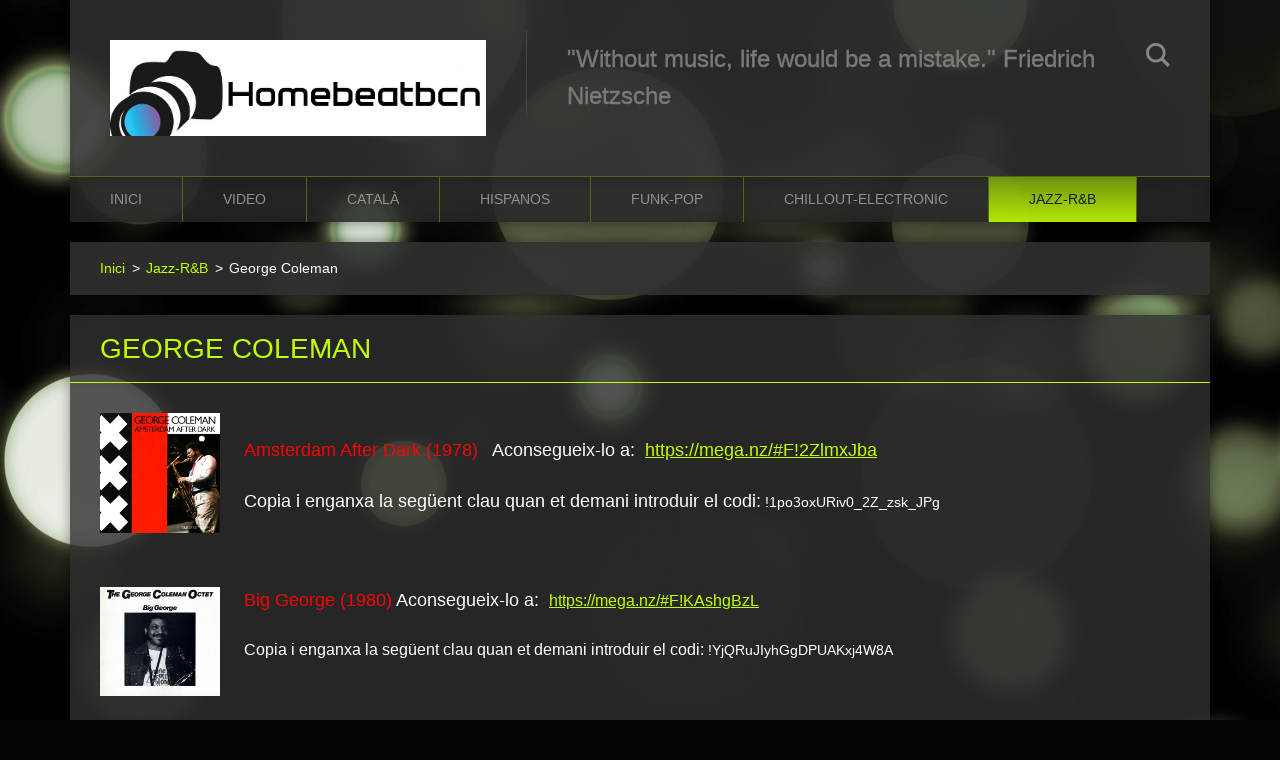

--- FILE ---
content_type: text/html; charset=UTF-8
request_url: https://apolo-bcn.webnode.cat/quisom/jazz/george-coleman/
body_size: 8807
content:
<!doctype html>
<!--[if IE 8]><html class="lt-ie10 lt-ie9 no-js" lang="ca"> <![endif]-->
<!--[if IE 9]><html class="lt-ie10 no-js" lang="ca"> <![endif]-->
<!--[if gt IE 9]><!-->
<html class="no-js" lang="ca">
<!--<![endif]-->
	<head>
		<base href="https://apolo-bcn.webnode.cat/">
  <meta charset="utf-8">
  <meta name="description" content="">
  <meta name="keywords" content="">
  <meta name="generator" content="Webnode">
  <meta name="apple-mobile-web-app-capable" content="yes">
  <meta name="apple-mobile-web-app-status-bar-style" content="black">
  <meta name="format-detection" content="telephone=no">
    <link rel="icon" type="image/svg+xml" href="/favicon.svg" sizes="any">  <link rel="icon" type="image/svg+xml" href="/favicon16.svg" sizes="16x16">  <link rel="icon" href="/favicon.ico">  <link rel="stylesheet" href="https://apolo-bcn.webnode.cat/wysiwyg/system.style.css">
<link rel="canonical" href="https://apolo-bcn.webnode.cat/quisom/jazz/george-coleman/">
<script type="text/javascript">(function(i,s,o,g,r,a,m){i['GoogleAnalyticsObject']=r;i[r]=i[r]||function(){
			(i[r].q=i[r].q||[]).push(arguments)},i[r].l=1*new Date();a=s.createElement(o),
			m=s.getElementsByTagName(o)[0];a.async=1;a.src=g;m.parentNode.insertBefore(a,m)
			})(window,document,'script','//www.google-analytics.com/analytics.js','ga');ga('create', 'UA-797705-6', 'auto',{"name":"wnd_header"});ga('wnd_header.set', 'dimension1', 'W1');ga('wnd_header.set', 'anonymizeIp', true);ga('wnd_header.send', 'pageview');var pageTrackerAllTrackEvent=function(category,action,opt_label,opt_value){ga('send', 'event', category, action, opt_label, opt_value)};</script>
  <link rel="alternate" type="application/rss+xml" href="https://apolo-bcn.webnode.cat/rss/all.xml" title="">
<!--[if lte IE 9]><style type="text/css">.cke_skin_webnode iframe {vertical-align: baseline !important;}</style><![endif]-->
		<meta http-equiv="X-UA-Compatible" content="IE=edge">
		<title>George Coleman :: Homebeatbcn</title>
		<meta name="viewport" content="width=device-width, initial-scale=1.0, maximum-scale=1.0, user-scalable=no">
		<link rel="stylesheet" href="/css/style.css" />

		<script type="text/javascript" language="javascript" src="https://d11bh4d8fhuq47.cloudfront.net/_system/skins/v12/50001476/js/script.min.js"></script>


		<script type="text/javascript">
		/* <![CDATA[ */
		wtf.texts.set("photogallerySlideshowStop", 'Pausa');
		wtf.texts.set("photogallerySlideshowStart", 'Presentació d`imatges');
		wtf.texts.set("faqShowAnswer", 'Mostrar FAQ');
		wtf.texts.set("faqHideAnswer", 'Ocultar FAQ');
		wtf.texts.set("menuLabel", 'Menú');
		/* ]]> */
		</script>
	
				<script type="text/javascript">
				/* <![CDATA[ */
					
					if (typeof(RS_CFG) == 'undefined') RS_CFG = new Array();
					RS_CFG['staticServers'] = new Array('https://d11bh4d8fhuq47.cloudfront.net/');
					RS_CFG['skinServers'] = new Array('https://d11bh4d8fhuq47.cloudfront.net/');
					RS_CFG['filesPath'] = 'https://apolo-bcn.webnode.cat/_files/';
					RS_CFG['filesAWSS3Path'] = 'https://4192c1c3e9.cbaul-cdnwnd.com/4b27d4b395457df6e31f07e898e62070/';
					RS_CFG['lbClose'] = 'Tancar';
					RS_CFG['skin'] = 'default';
					if (!RS_CFG['labels']) RS_CFG['labels'] = new Array();
					RS_CFG['systemName'] = 'Webnode';
						
					RS_CFG['responsiveLayout'] = 1;
					RS_CFG['mobileDevice'] = 0;
					RS_CFG['labels']['copyPasteSource'] = 'Llegir més:';
					
				/* ]]> */
				</script><style type="text/css">/* <![CDATA[ */#a759c1a74407 {position: absolute;font-size: 13px !important;font-family: "Arial", helvetica, sans-serif !important;white-space: nowrap;z-index: 2147483647;-webkit-user-select: none;-khtml-user-select: none;-moz-user-select: none;-o-user-select: none;user-select: none;}#d42ac42280 {position: relative;top: -14px;}* html #d42ac42280 { top: -11px; }#d42ac42280 a { text-decoration: none !important; }#d42ac42280 a:hover { text-decoration: underline !important; }#jaj71hjsiogc4 {z-index: 2147483647;display: inline-block !important;font-size: 16px;padding: 7px 59px 9px 59px;background: transparent url(https://d11bh4d8fhuq47.cloudfront.net/img/footer/footerButtonWebnodeHover.png?ph=4192c1c3e9) top left no-repeat;height: 18px;cursor: pointer;}* html #jaj71hjsiogc4 { height: 36px; }#jaj71hjsiogc4:hover { background: url(https://d11bh4d8fhuq47.cloudfront.net/img/footer/footerButtonWebnode.png?ph=4192c1c3e9) top left no-repeat; }#cmjjk9khigl { display: none; }#gce56l04 {z-index: 3000;text-align: left !important;position: absolute;height: 88px;font-size: 13px !important;color: #ffffff !important;font-family: "Arial", helvetica, sans-serif !important;overflow: hidden;cursor: pointer;}#gce56l04 a {color: #ffffff !important;}#ga32jif3i5 {color: #36322D !important;text-decoration: none !important;font-weight: bold !important;float: right;height: 31px;position: absolute;top: 19px;right: 15px;cursor: pointer;}#jc3cd7f6c { float: right; padding-right: 27px; display: block; line-height: 31px; height: 31px; background: url(https://d11bh4d8fhuq47.cloudfront.net/img/footer/footerButton.png?ph=4192c1c3e9) top right no-repeat; white-space: nowrap; }#d09o4k31 { position: relative; left: 1px; float: left; display: block; width: 15px; height: 31px; background: url(https://d11bh4d8fhuq47.cloudfront.net/img/footer/footerButton.png?ph=4192c1c3e9) top left no-repeat; }#ga32jif3i5:hover { color: #36322D !important; text-decoration: none !important; }#ga32jif3i5:hover #jc3cd7f6c { background: url(https://d11bh4d8fhuq47.cloudfront.net/img/footer/footerButtonHover.png?ph=4192c1c3e9) top right no-repeat; }#ga32jif3i5:hover #d09o4k31 { background: url(https://d11bh4d8fhuq47.cloudfront.net/img/footer/footerButtonHover.png?ph=4192c1c3e9) top left no-repeat; }#hno6ofo348cded {padding-right: 11px;padding-right: 11px;float: right;height: 60px;padding-top: 18px;background: url(https://d11bh4d8fhuq47.cloudfront.net/img/footer/footerBubble.png?ph=4192c1c3e9) top right no-repeat;}#mb4nh131 {float: left;width: 18px;height: 78px;background: url(https://d11bh4d8fhuq47.cloudfront.net/img/footer/footerBubble.png?ph=4192c1c3e9) top left no-repeat;}* html #jaj71hjsiogc4 { filter: progid:DXImageTransform.Microsoft.AlphaImageLoader(src='https://d11bh4d8fhuq47.cloudfront.net/img/footer/footerButtonWebnode.png?ph=4192c1c3e9'); background: transparent; }* html #jaj71hjsiogc4:hover { filter: progid:DXImageTransform.Microsoft.AlphaImageLoader(src='https://d11bh4d8fhuq47.cloudfront.net/img/footer/footerButtonWebnodeHover.png?ph=4192c1c3e9'); background: transparent; }* html #hno6ofo348cded { height: 78px; background-image: url(https://d11bh4d8fhuq47.cloudfront.net/img/footer/footerBubbleIE6.png?ph=4192c1c3e9);  }* html #mb4nh131 { background-image: url(https://d11bh4d8fhuq47.cloudfront.net/img/footer/footerBubbleIE6.png?ph=4192c1c3e9);  }* html #jc3cd7f6c { background-image: url(https://d11bh4d8fhuq47.cloudfront.net/img/footer/footerButtonIE6.png?ph=4192c1c3e9); }* html #d09o4k31 { background-image: url(https://d11bh4d8fhuq47.cloudfront.net/img/footer/footerButtonIE6.png?ph=4192c1c3e9); }* html #ga32jif3i5:hover #rbcGrSigTryButtonRight { background-image: url(https://d11bh4d8fhuq47.cloudfront.net/img/footer/footerButtonHoverIE6.png?ph=4192c1c3e9);  }* html #ga32jif3i5:hover #rbcGrSigTryButtonLeft { background-image: url(https://d11bh4d8fhuq47.cloudfront.net/img/footer/footerButtonHoverIE6.png?ph=4192c1c3e9);  }/* ]]> */</style><script type="text/javascript" src="https://d11bh4d8fhuq47.cloudfront.net/_system/client/js/compressed/frontend.package.1-3-108.js?ph=4192c1c3e9"></script><style type="text/css"></style></head>
	<body>		<div id="wrapper" class="index">

			<div id="content" class="centered">

					<header id="header" class="centered">
						<div id="header-inner">
							<div id="logo-wrapper" class="">
							    <div id="logo"><a href="home/" class="image" title="Anar a la pàgina principal."><span id="rbcSystemIdentifierLogo"><img src="https://4192c1c3e9.cbaul-cdnwnd.com/4b27d4b395457df6e31f07e898e62070/200009621-e62ede62f0/Homebeatbcn Logo 01.jpg"  width="1001" height="339"  alt="Homebeatbcn"></span></a></div>							</div>
							 
<div id="slogan" class="">
    <span id="rbcCompanySlogan" class="rbcNoStyleSpan">&quot;Without music, life would be a mistake.&quot; Friedrich Nietzsche </span></div>
 
<div id="menu-links" class="">
    <a id="menu-link" href="#menu">
        Menú    </a>

	<a id="fulltext-link" href="#fulltext">
		Lloc de cerca	</a>
</div>
 
<div id="fulltext" class="">
    
	<form action="/search/" method="get" id="fulltextSearch">

		<fieldset>
			<input id="fulltextSearchText" type="text" name="text" value="" placeholder="Lloc de cerca">
			<button id="fulltextSearchButton" type="submit">Cerca</button>
		</fieldset>

	</form>
	</div>
 
 
 


						</div>
					</header>

				<main id="main" class="centered">
					<div id="main-inner">
						<div id="navigator" class="">
						    <div id="pageNavigator" class="rbcContentBlock"><a class="navFirstPage" href="/home/">Inici</a><span class="separator"> &gt; </span>    <a href="/quisom/jazz/">Jazz-R&amp;B</a><span class="separator"> &gt; </span>    <span id="navCurrentPage">George Coleman</span></div>						</div>
						 
<div class="column">


		<div class="widget widget-wysiwyg">
			<div class="widget-content">

	<h1 class="widget-title" style="display: none;"><span style="font-family:verdana,geneva,sans-serif;">George Coleman</span></h1>
<p><span style="font-size:18px;"><span style="font-family:verdana,geneva,sans-serif;"><img alt="" class="img-left" src="https://4192c1c3e9.cbaul-cdnwnd.com/4b27d4b395457df6e31f07e898e62070/200006591-18bd41ab0d/Amsterdam Dark.jpg" style="float: left; width: 120px; height: 120px;"></span></span></p>
<p><span style="font-family:verdana,geneva,sans-serif;"><span style="font-size: 18px;"><span style="color: rgb(255, 0, 0);">Amsterdam After Dark (1978)</span>&nbsp;&nbsp; Aconsegueix-lo a:&nbsp; <a href="https://mega.nz/#F!2ZlmxJba" rel="nofollow" target="_blank">https://mega.nz/#F!2ZlmxJba</a></span></span></p>
<p><span style="font-family:verdana,geneva,sans-serif;"><span style="font-size: 18px;">Copia i enganxa la següent clau quan et demani introduir el codi:</span></span> <span style="font-size:14px;">!1po3oxURiv0_2Z_zsk_JPg</span></p>
<p>&nbsp;</p>
<p><img alt="" class="img-left" src="https://4192c1c3e9.cbaul-cdnwnd.com/4b27d4b395457df6e31f07e898e62070/200006589-3085f317d4/George Coleman.jpg" style="float: left; width: 120px; height: 109px;"><span style="font-size:18px;"> <span style="font-family:verdana,geneva,sans-serif;"><span style="color: rgb(255, 0, 0);">Big George (1980)</span> Aconsegueix-lo a:&nbsp; </span></span><span style="font-family:verdana,geneva,sans-serif;"><a href="https://mega.nz/#F!KAshgBzL" rel="nofollow" target="_blank">https://mega.nz/#F!KAshgBzL</a></span></p>
<p style="margin-bottom: 0cm"><span style="font-family:verdana,geneva,sans-serif;">Copia i enganxa la següent clau quan et demani introduir el codi:</span><span style="font-size:14px;"> !YjQRuJIyhGgDPUAKxj4W8A </span></p>
<p style="margin-bottom: 0cm">&nbsp;</p>
<p style="margin-bottom: 0cm">&nbsp;</p>
<p style="margin-bottom: 0cm">&nbsp;</p>
<p style="margin-bottom: 0cm"><img alt="" class="img-left" src="https://4192c1c3e9.cbaul-cdnwnd.com/4b27d4b395457df6e31f07e898e62070/200006607-9c5e39d58e/Manhattan Panorama.jpg" style="float: left; width: 120px; height: 120px;"><span style="font-size:18px;"><span style="font-family:verdana,geneva,sans-serif;"> <span style="color:#ff0000;">Manhattan Panorama (1985)</span>&nbsp;&nbsp;&nbsp; <span style="font-size:18px;"><span style="font-family:verdana,geneva,sans-serif;">Aconsegueix-lo a:&nbsp;&nbsp; </span></span></span></span><a href="https://mega.nz/#F!PItFSZzD" rel="nofollow" target="_blank">https://mega.nz/#F!PItFSZzD</a></p>
<p style="margin-bottom: 0cm">&nbsp;</p>
<p style="margin-bottom: 0cm">Copia i enganxa la següent clau quan et demani introduir el codi: <span style="font-size:14px;">!Tef9uSkcSr0m5z48SfOplQ </span></p>
<p style="margin-bottom: 0cm">&nbsp;</p>
<p style="margin-bottom: 0cm">&nbsp;</p>
<p style="margin-bottom: 0cm">&nbsp;</p>
<p style="margin-bottom: 0cm"><span style="font-size:14px;"><img alt="" class="img-left" src="https://4192c1c3e9.cbaul-cdnwnd.com/4b27d4b395457df6e31f07e898e62070/200006608-b2072b3fb5/My Horns of Plenty.jpg" style="float: left; width: 120px; height: 120px;"></span><span style="font-size:18px;"><span style="font-family:verdana,geneva,sans-serif;"> <span style="color:#ff0000;">My Horns of Plenty (1991)</span>&nbsp;&nbsp;&nbsp; <span style="font-size:18px;"><span style="font-family:verdana,geneva,sans-serif;"><span style="font-size:18px;"><span style="font-family:verdana,geneva,sans-serif;">Aconsegueix-lo a:&nbsp;&nbsp; </span></span></span></span></span></span><a href="https://mega.nz/#F!ydsgGDbb" rel="nofollow" target="_blank">https://mega.nz/#F!ydsgGDbb</a></p>
<p style="margin-bottom: 0cm">&nbsp;</p>
<p style="margin-bottom: 0cm">Copia i enganxa la següent clau quan et demani introduir el codi:&nbsp; <span style="font-size:14px;">!HBQj2mU7rrBruQFKlYRAwg </span></p>
<p style="margin-bottom: 0cm">&nbsp;</p>


			</div>
			<div class="widget-footer"></div>
		</div>

	

		<div class="widget widget-wysiwyg">
			<div class="widget-content">

	

			</div>
			<div class="widget-footer"></div>
		</div>

	

		<div class="widget widget-wysiwyg">
			<div class="widget-content">

	<p style="text-align: center;"><a href="https://soundcloud.com/homebeatbcn" rel="nofollow" target="_blank"><img alt="" src="https://4192c1c3e9.cbaul-cdnwnd.com/4b27d4b395457df6e31f07e898e62070/200007298-c2cb8c3c43/Soundcloud.jpg" style="width: 120px; height: 120px;"></a><br>
<span style="display: none;">&nbsp;</span></p>


			</div>
			<div class="widget-footer"></div>
		</div>

	

		<div class="widget widget-wysiwyg">
			<div class="widget-content">

	<p style="text-align: center;"><span style="display: none;">&nbsp;</span><a href="https://hearthis.at/homebeat/" rel="nofollow" target="_blank"><img alt="" src="https://4192c1c3e9.cbaul-cdnwnd.com/4b27d4b395457df6e31f07e898e62070/system_preview_200007321-024dc034a0/Hearthis.png" style="width: 120px; height: 120px;"></a></p>


			</div>
			<div class="widget-footer"></div>
		</div>

	

		<div class="widget widget-wysiwyg">
			<div class="widget-content">

	<p style="text-align: center;"><br>
<a href="https://vimeo.com/homebeatbcn" rel="nofollow" target="_blank"><img alt="" height="120" src="https://4192c1c3e9.cbaul-cdnwnd.com/4b27d4b395457df6e31f07e898e62070/200008006-13a22149b7/Vimeo 2.jpg" width="120"></a><span style="display: none;">&nbsp;</span></p>


			</div>
			<div class="widget-footer"></div>
		</div>

	

		<div class="widget widget-wysiwyg">
			<div class="widget-content">

	<p style="margin-left: 40px;"><a href="https://vimeo.com/228630891#t=0s" rel="nofollow" target="_blank"><img alt="" class="img-left" src="https://4192c1c3e9.cbaul-cdnwnd.com/4b27d4b395457df6e31f07e898e62070/200008538-62f9e63f49/Gabriel Moura C2.jpg" style="width: 120px; height: 120px; float: left;"></a><a href="https://vimeo.com/228632535#t=0s" rel="nofollow" target="_blank"><img alt="" class="img-left" src="https://4192c1c3e9.cbaul-cdnwnd.com/4b27d4b395457df6e31f07e898e62070/200008540-833ee84387/DM F Spirit Small.jpg" style="width: 120px; height: 120px; float: left;"></a><a href="https://vimeo.com/227726431#t=0s" rel="nofollow" target="_blank"><img alt="" class="img-left" src="https://4192c1c3e9.cbaul-cdnwnd.com/4b27d4b395457df6e31f07e898e62070/200008525-2e8dd2f562/Moenia C.jpg" style="width: 120px; height: 120px; float: left;"></a><a href="https://vimeo.com/227799663#t=0s" rel="nofollow" target="_blank"><img alt="" class="img-left" src="https://4192c1c3e9.cbaul-cdnwnd.com/4b27d4b395457df6e31f07e898e62070/200008522-0e9e20f97b/Isabelle Antena C1B.jpg" style="width: 120px; height: 120px; float: left;"></a><a href="https://vimeo.com/229685736#t=0s" rel="nofollow" target="_blank"><img alt="" class="img-left" src="https://4192c1c3e9.cbaul-cdnwnd.com/4b27d4b395457df6e31f07e898e62070/200008628-27a0827b94/Ju D Cantant 440x440.jpg" style="width: 120px; height: 120px; float: left;"></a><a href="https://vimeo.com/235426849#t=0s" rel="nofollow" target="_blank"><img alt="" src="https://4192c1c3e9.cbaul-cdnwnd.com/4b27d4b395457df6e31f07e898e62070/200008064-2c8182d7bd/trey-songz-tremaine.jpg" style="width: 120px; height: 120px;"></a><a href="https://vimeo.com/239983828#t=0s" rel="nofollow" target="_blank"><img alt="" class="img-left" src="https://4192c1c3e9.cbaul-cdnwnd.com/4b27d4b395457df6e31f07e898e62070/200005329-0f9431090f/Nonfiction.jpg" style="width: 120px; height: 120px; float: left;"></a></p>


			</div>
			<div class="widget-footer"></div>
		</div>

	</div>

 


					</div>
				</main>

				<nav id="menu" role="navigation" class="horizontal js-remove js-remove-section-header ">
				    

	<ul class="menu">
	<li class="first">
		<a href="/home/">
		Inici
	</a>
	</li>
	<li>
		<a href="/noticies/">
		Video
	</a>
	
	<ul class="level1">
		<li class="first">
		<a href="/noticies/homebeatbarcelona/">
		Homebeatbcn
	</a>
	</li>
		<li>
		<a href="/noticies/curts-short-films/">
		Curts - Short films
	</a>
	</li>
		<li class="last">
		<a href="/noticies/altres/">
		En directe - Live Music
	</a>
	</li>
	</ul>
	</li>
	<li>
		<a href="/descarregues/catalans/">
		Català
	</a>
	
	<ul class="level1">
		<li class="first">
		<a href="/descarregues/catalans/dept/">
		Dept.
	</a>
	</li>
		<li>
		<a href="/descarregues/catalans/els-catarres/">
		Els catarres
	</a>
	</li>
		<li>
		<a href="/descarregues/catalans/frank-montasell/">
		Frank Montasell
	</a>
	</li>
		<li>
		<a href="/descarregues/catalans/joan-bibiloni/">
		Joan Bibiloni
	</a>
	</li>
		<li>
		<a href="/descarregues/catalans/joan-rovira/">
		Joan Rovira
	</a>
	</li>
		<li>
		<a href="/descarregues/catalans/ju/">
		Ju
	</a>
	</li>
		<li>
		<a href="/descarregues/catalans/kitsch/">
		Kitsch
	</a>
	</li>
		<li>
		<a href="/descarregues/catalans/lexus/">
		Lexu&#039;s
	</a>
	</li>
		<li>
		<a href="/descarregues/catalans/lulamae-blue/">
		Lulamae Blue
	</a>
	</li>
		<li>
		<a href="/descarregues/catalans/manu-guix/">
		Manu Guix
	</a>
	</li>
		<li>
		<a href="/descarregues/catalans/mishima/">
		Mishima
	</a>
	</li>
		<li>
		<a href="/descarregues/catalans/sara-pi/">
		Sara Pi
	</a>
	</li>
		<li>
		<a href="/descarregues/catalans/toti-soler/">
		Toti Soler
	</a>
	</li>
		<li>
		<a href="/descarregues/catalans/txarango/">
		Txarango
	</a>
	</li>
		<li class="last">
		<a href="/descarregues/catalans/altres/">
		Altres
	</a>
	</li>
	</ul>
	</li>
	<li>
		<a href="/descarregues/espanoles/">
		Hispanos
	</a>
	
	<ul class="level1">
		<li class="first">
		<a href="/descarregues/espanoles/casal/">
		Casal
	</a>
	</li>
		<li>
		<a href="/descarregues/espanoles/fangoria/">
		Fangoria
	</a>
	</li>
		<li>
		<a href="/descarregues/espanoles/jose-padilla/">
		José Padilla
	</a>
	</li>
		<li>
		<a href="/descarregues/espanoles/kyodai/">
		Kyodai
	</a>
	</li>
		<li>
		<a href="/descarregues/espanoles/la-casa-azul/">
		La Casa Azul
	</a>
	</li>
		<li>
		<a href="/descarregues/espanoles/los-amigos-invisibles/">
		Los Amigos Invisibles-Venezuela
	</a>
	</li>
		<li>
		<a href="/descarregues/espanoles/moenia-mexico/">
		Moenia-México
	</a>
	</li>
		<li>
		<a href="/descarregues/espanoles/obk/">
		OBK
	</a>
	</li>
		<li>
		<a href="/descarregues/espanoles/pablo-bolivar/">
		Pablo Bolívar
	</a>
	</li>
		<li>
		<a href="/descarregues/espanoles/wagon-cookin/">
		Wagon Cookin&#039;
	</a>
	</li>
		<li class="last">
		<a href="/descarregues/espanoles/otros/">
		Otros
	</a>
	</li>
	</ul>
	</li>
	<li>
		<a href="/descarregues/pop-rock/">
		Funk-Pop
	</a>
	
	<ul class="level1">
		<li class="first">
		<a href="/descarregues/pop-rock/bob-marley/">
		Bob Marley
	</a>
	</li>
		<li>
		<a href="/descarregues/pop-rock/grace-jones/">
		Grace Jones
	</a>
	</li>
		<li>
		<a href="/descarregues/r-b/hocus-pocus/">
		Hocus Pocus
	</a>
	</li>
		<li>
		<a href="/descarregues/pop-rock/incognito/">
		Incognito
	</a>
	</li>
		<li>
		<a href="/descarregues/pop-rock/jamiroquai/">
		Jamiroquai
	</a>
	</li>
		<li>
		<a href="/descarregues/pop-rock/jota-quest/">
		Jota Quest
	</a>
	</li>
		<li>
		<a href="/descarregues/pop-rock/lisa-stansfield/">
		Lisa Stansfield
	</a>
	</li>
		<li>
		<a href="/descarregues/pop-rock/matt-bianco/">
		Matt Bianco
	</a>
	</li>
		<li>
		<a href="/descarregues/pop-rock/pearl-jam/">
		Pearl Jam
	</a>
	</li>
		<li>
		<a href="/descarregues/pop-rock/sade/">
		Sade
	</a>
	</li>
		<li class="last">
		<a href="/descarregues/pop-rock/simple-minds/">
		Simple Minds
	</a>
	</li>
	</ul>
	</li>
	<li>
		<a href="/musica/">
		Chillout-Electronic
	</a>
	
	<ul class="level1">
		<li class="first">
		<a href="/descarregues/jazz/afterlife/">
		Afterlife
	</a>
	</li>
		<li>
		<a href="/descarregues/electronica/apoptygma-berzerk/">
		Apoptygma Berzerk
	</a>
	</li>
		<li>
		<a href="/descarregues/jazz/boozoo-bajou/">
		Boozoo Bajou
	</a>
	</li>
		<li>
		<a href="/descarregues/electronica/covenant/">
		Covenant
	</a>
	</li>
		<li>
		<a href="/descarregues/electronica/depeche-mode/">
		Depeche Mode
	</a>
	</li>
		<li>
		<a href="/descarregues/jazz/glenn-underground/">
		Glenn Underground
	</a>
	</li>
		<li>
		<a href="/descarregues/electronica/kraftwerk/">
		Kraftwerk
	</a>
	</li>
		<li>
		<a href="/descarregues/jazz/massive-attack/">
		Massive Attack
	</a>
	</li>
		<li>
		<a href="/musica/paradis/">
		Paradis
	</a>
	</li>
		<li>
		<a href="/descarregues/jazz/talvin-singh/">
		Talvin Singh
	</a>
	</li>
		<li>
		<a href="/descarregues/jazz/thievery-corporation/">
		Thievery Corporation
	</a>
	</li>
		<li>
		<a href="/descarregues/electronica/visage/">
		Visage
	</a>
	</li>
		<li class="last">
		<a href="/musica/vnv-nation/">
		VNV Nation
	</a>
	</li>
	</ul>
	</li>
	<li class="open last selected">
		<a href="/quisom/jazz/">
		Jazz-R&amp;B
	</a>
	
	<ul class="level1">
		<li class="first">
		<a href="/descarregues/r-b/babyface/">
		Babyface
	</a>
	</li>
		<li>
		<a href="/quisom/jazz/billie-holiday/">
		Billie Holiday
	</a>
	</li>
		<li>
		<a href="/quisom/jazz/diana-krall/">
		Diana Krall
	</a>
	</li>
		<li>
		<a href="/quisom/jazz/ella-fitzgerald/">
		Ella Fitzgerald
	</a>
	</li>
		<li>
		<a href="/quisom/jazz/gecko-turner/">
		Gecko Turner
	</a>
	</li>
		<li class="selected activeSelected">
		<a href="/quisom/jazz/george-coleman/">
		George Coleman
	</a>
	</li>
		<li>
		<a href="/quisom/jazz/isabelle-antena/">
		Isabelle Antena
	</a>
	</li>
		<li>
		<a href="/descarregues/r-b/ne-yo/">
		Ne-Yo
	</a>
	</li>
		<li>
		<a href="/quisom/jazz/nicola-conte/">
		Nicola Conte
	</a>
	</li>
		<li>
		<a href="/quisom/jazz/ordinarius/">
		Ordinarius
	</a>
	</li>
		<li>
		<a href="/quisom/jazz/paula-morelenbaum/">
		Paula Morelenbaum
	</a>
	</li>
		<li>
		<a href="/quisom/jazz/roy-hargrove/">
		Roy Hargrove
	</a>
	</li>
		<li>
		<a href="/descarregues/r-b/trey-songz/">
		Trey Songz
	</a>
	</li>
		<li class="last">
		<a href="/descarregues/r-b/usher/">
		Usher
	</a>
	</li>
	</ul>
	</li>
</ul>
				
				</nav>
				 


				<footer id="footer" class="centered">
					<div id="footer-inner">
 
<div class="column">
<div id="contact" class="">
    

		<div class="widget widget-contact">

	

		<div class="widget-content">
			<span class="contact-company"><span>Homebeat</span></span>
			
			
			

		<span class="contact-email"><span><a href="&#109;&#97;&#105;&#108;&#116;&#111;:&#104;&#111;&#109;&#101;&#98;&#101;&#97;&#116;&#98;&#99;&#110;&#64;&#103;&#109;&#97;&#105;&#108;&#46;&#99;&#111;&#109;"><span id="rbcContactEmail">&#104;&#111;&#109;&#101;&#98;&#101;&#97;&#116;&#98;&#99;&#110;&#64;&#103;&#109;&#97;&#105;&#108;&#46;&#99;&#111;&#109;</span></a></span></span>

	
		</div>

	

		</div>

				
</div>
 
</div>

<div class="column">
<div id="lang" class="">
    <div id="languageSelect"></div>			
</div>
 
<div id="copyright" class="">
    <span id="rbcFooterText" class="rbcNoStyleSpan">© 2016 Rervats tots els drets</span></div>
 
<div id="signature" class="">
    <span class="rbcSignatureText"><a rel="nofollow" href="https://www.webnode.cat?utm_source=text&amp;utm_medium=footer&amp;utm_campaign=free1">Crea una pàgina web gratuïta</a><a id="jaj71hjsiogc4" rel="nofollow" href="https://www.webnode.cat?utm_source=button&amp;utm_medium=footer&amp;utm_campaign=free1"><span id="cmjjk9khigl">Webnode</span></a></span></div>
 
</div>



					</div>
				</footer>

				

			</div>

			

		</div>
	<div id="rbcFooterHtml"></div><div style="display: none;" id="a759c1a74407"><span id="d42ac42280">&nbsp;</span></div><div id="gce56l04" style="display: none;"><a href="https://www.webnode.cat?utm_source=window&amp;utm_medium=footer&amp;utm_campaign=free1" rel="nofollow"><div id="mb4nh131"><!-- / --></div><div id="hno6ofo348cded"><div><strong id="ea0h811k31kda">Webnode, an innovative sitebuilder</strong><br /><span id="inn9omo44f49a">Have a captivating website for free!</span></div><span id="ga32jif3i5"><span id="d09o4k31"><!-- / --></span><span id="jc3cd7f6c">Get started</span></span></div></a></div><script type="text/javascript">/* <![CDATA[ */var bf5935d2a2f5pc = {sig: $('a759c1a74407'),prefix: $('d42ac42280'),btn : $('jaj71hjsiogc4'),win : $('gce56l04'),winLeft : $('mb4nh131'),winLeftT : $('hb011sd1at'),winLeftB : $('a6g70m01'),winRght : $('hno6ofo348cded'),winRghtT : $('im57mcl1n3'),winRghtB : $('go42ko12q5dp'),tryBtn : $('ga32jif3i5'),tryLeft : $('d09o4k31'),tryRght : $('jc3cd7f6c'),text : $('inn9omo44f49a'),title : $('ea0h811k31kda')};bf5935d2a2f5pc.sig.appendChild(bf5935d2a2f5pc.btn);var j77a7847elf5=0,a9hb8df72=0,i9d1ep47b=0,hifap8q808mh,ej601643=$$('.rbcSignatureText')[0],de0pim713a=false,eoln4od9ai2b;function b558iig2565g42(){if (!de0pim713a && pageTrackerAllTrackEvent){pageTrackerAllTrackEvent('Signature','Window show - web',bf5935d2a2f5pc.sig.getElementsByTagName('a')[0].innerHTML);de0pim713a=true;}bf5935d2a2f5pc.win.show();i9d1ep47b=bf5935d2a2f5pc.tryLeft.offsetWidth+bf5935d2a2f5pc.tryRght.offsetWidth+1;bf5935d2a2f5pc.tryBtn.style.width=parseInt(i9d1ep47b)+'px';bf5935d2a2f5pc.text.parentNode.style.width = '';bf5935d2a2f5pc.winRght.style.width=parseInt(20+i9d1ep47b+Math.max(bf5935d2a2f5pc.text.offsetWidth,bf5935d2a2f5pc.title.offsetWidth))+'px';bf5935d2a2f5pc.win.style.width=parseInt(bf5935d2a2f5pc.winLeft.offsetWidth+bf5935d2a2f5pc.winRght.offsetWidth)+'px';var wl=bf5935d2a2f5pc.sig.offsetLeft+bf5935d2a2f5pc.btn.offsetLeft+bf5935d2a2f5pc.btn.offsetWidth-bf5935d2a2f5pc.win.offsetWidth+12;if (wl<10){wl=10;}bf5935d2a2f5pc.win.style.left=parseInt(wl)+'px';bf5935d2a2f5pc.win.style.top=parseInt(a9hb8df72-bf5935d2a2f5pc.win.offsetHeight)+'px';clearTimeout(hifap8q808mh);}function h2iaiei16(){hifap8q808mh=setTimeout('bf5935d2a2f5pc.win.hide()',1000);}function j24p6ug2(){var ph = RubicusFrontendIns.photoDetailHandler.lightboxFixed?document.getElementsByTagName('body')[0].offsetHeight/2:RubicusFrontendIns.getPageSize().pageHeight;bf5935d2a2f5pc.sig.show();j77a7847elf5=0;a9hb8df72=0;if (ej601643&&ej601643.offsetParent){var obj=ej601643;do{j77a7847elf5+=obj.offsetLeft;a9hb8df72+=obj.offsetTop;} while (obj = obj.offsetParent);}if ($('rbcFooterText')){bf5935d2a2f5pc.sig.style.color = $('rbcFooterText').getStyle('color');bf5935d2a2f5pc.sig.getElementsByTagName('a')[0].style.color = $('rbcFooterText').getStyle('color');}bf5935d2a2f5pc.sig.style.width=parseInt(bf5935d2a2f5pc.prefix.offsetWidth+bf5935d2a2f5pc.btn.offsetWidth)+'px';if (j77a7847elf5<0||j77a7847elf5>document.body.offsetWidth){j77a7847elf5=(document.body.offsetWidth-bf5935d2a2f5pc.sig.offsetWidth)/2;}if (j77a7847elf5>(document.body.offsetWidth*0.55)){bf5935d2a2f5pc.sig.style.left=parseInt(j77a7847elf5+(ej601643?ej601643.offsetWidth:0)-bf5935d2a2f5pc.sig.offsetWidth)+'px';}else{bf5935d2a2f5pc.sig.style.left=parseInt(j77a7847elf5)+'px';}if (a9hb8df72<=0 || RubicusFrontendIns.photoDetailHandler.lightboxFixed){a9hb8df72=ph-5-bf5935d2a2f5pc.sig.offsetHeight;}bf5935d2a2f5pc.sig.style.top=parseInt(a9hb8df72-5)+'px';}function d3148b86v(){if (eoln4od9ai2b){clearTimeout(eoln4od9ai2b);}eoln4od9ai2b = setTimeout('j24p6ug2()', 10);}Event.observe(window,'load',function(){if (bf5935d2a2f5pc.win&&bf5935d2a2f5pc.btn){if (ej601643){if (ej601643.getElementsByTagName("a").length > 0){bf5935d2a2f5pc.prefix.innerHTML = ej601643.innerHTML + '&nbsp;';}else{bf5935d2a2f5pc.prefix.innerHTML = '<a href="https://www.webnode.cat?utm_source=text&amp;utm_medium=footer&amp;utm_content=ca-web-4&amp;utm_campaign=signature" rel="nofollow">'+ej601643.innerHTML + '</a>&nbsp;';}ej601643.style.visibility='hidden';}else{if (pageTrackerAllTrackEvent){pageTrackerAllTrackEvent('Signature','Missing rbcSignatureText','apolo-bcn.webnode.cat');}}j24p6ug2();setTimeout(j24p6ug2, 500);setTimeout(j24p6ug2, 1000);setTimeout(j24p6ug2, 5000);Event.observe(bf5935d2a2f5pc.btn,'mouseover',b558iig2565g42);Event.observe(bf5935d2a2f5pc.win,'mouseover',b558iig2565g42);Event.observe(bf5935d2a2f5pc.btn,'mouseout',h2iaiei16);Event.observe(bf5935d2a2f5pc.win,'mouseout',h2iaiei16);Event.observe(bf5935d2a2f5pc.win,'click',function(){if (pageTrackerAllTrackEvent){pageTrackerAllTrackEvent('Signature','Window click - web','Webnode, an innovative sitebuilder',4);}document/*de64hddcvqvc*/.location.href='https://www.webnode.cat?utm_source=window&utm_medium=footer&utm_content=ca-web-4&utm_campaign=signature';});Event.observe(window, 'resize', d3148b86v);Event.observe(document.body, 'resize', d3148b86v);RubicusFrontendIns.addObserver({onResize: d3148b86v});RubicusFrontendIns.addObserver({onContentChange: d3148b86v});RubicusFrontendIns.addObserver({onLightboxUpdate: j24p6ug2});Event.observe(bf5935d2a2f5pc.btn, 'click', function(){if (pageTrackerAllTrackEvent){pageTrackerAllTrackEvent('Signature','Button click - web',bf5935d2a2f5pc.sig.getElementsByTagName('a')[0].innerHTML);}});Event.observe(bf5935d2a2f5pc.tryBtn, 'click', function(){if (pageTrackerAllTrackEvent){pageTrackerAllTrackEvent('Signature','Try Button click - web','Webnode, an innovative sitebuilder',4);}});}});RubicusFrontendIns.addFileToPreload('https://d11bh4d8fhuq47.cloudfront.net/img/footer/footerButtonWebnode.png?ph=4192c1c3e9');RubicusFrontendIns.addFileToPreload('https://d11bh4d8fhuq47.cloudfront.net/img/footer/footerButton.png?ph=4192c1c3e9');RubicusFrontendIns.addFileToPreload('https://d11bh4d8fhuq47.cloudfront.net/img/footer/footerButtonHover.png?ph=4192c1c3e9');RubicusFrontendIns.addFileToPreload('https://d11bh4d8fhuq47.cloudfront.net/img/footer/footerBubble.png?ph=4192c1c3e9');if (Prototype.Browser.IE){RubicusFrontendIns.addFileToPreload('https://d11bh4d8fhuq47.cloudfront.net/img/footer/footerBubbleIE6.png?ph=4192c1c3e9');RubicusFrontendIns.addFileToPreload('https://d11bh4d8fhuq47.cloudfront.net/img/footer/footerButtonHoverIE6.png?ph=4192c1c3e9');}RubicusFrontendIns.copyLink = 'https://www.webnode.cat';RS_CFG['labels']['copyPasteBackLink'] = 'Crea la teva pròpia web gratis:';/* ]]> */</script><script type="text/javascript">var keenTrackerCmsTrackEvent=function(id){if(typeof _jsTracker=="undefined" || !_jsTracker){return false;};try{var name=_keenEvents[id];var keenEvent={user:{u:_keenData.u,p:_keenData.p,lc:_keenData.lc,t:_keenData.t},action:{identifier:id,name:name,category:'cms',platform:'WND1',version:'2.1.157'},browser:{url:location.href,ua:navigator.userAgent,referer_url:document.referrer,resolution:screen.width+'x'+screen.height,ip:'18.216.67.107'}};_jsTracker.jsonpSubmit('PROD',keenEvent,function(err,res){});}catch(err){console.log(err)};};</script></body>
</html>